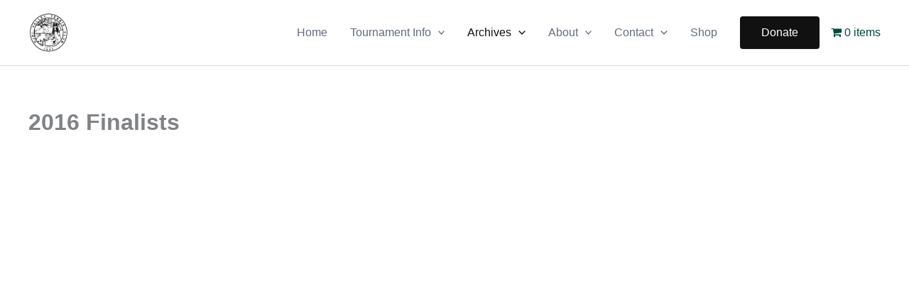

--- FILE ---
content_type: text/css; charset=utf-8
request_url: https://theojai.net/wp-content/cache/min/1/wp-content/plugins/event-tickets-plus/build/css/tickets.css?ver=1769679868
body_size: 1674
content:
.tribe-event-tickets-meta-required-message{color:red;display:none;margin:0;padding:10px}.tribe-event-tickets-plus-meta-missing-required .tribe-event-tickets-meta-required-message{display:block}.tribe-tickets-meta{margin-bottom:10px}.tribe-event-tickets-plus-meta-fields{counter-reset:section}.tribe-event-tickets-plus-meta-attendee{border-bottom:1px solid #eee;counter-increment:section;padding:10px 10px 15px}.tribe-event-tickets-plus-meta-attendee:last-child{border-bottom:0}.tribe-event-tickets-plus-meta-attendee>header{color:#aaa;display:block;font-size:.8em;letter-spacing:1px;text-transform:uppercase}.tribe-event-tickets-plus-meta-attendee>header:after{content:" " counter(section)}.tribe-tickets-meta-field-header{display:block;font-weight:var(--tec-font-weight-regular)}.tribe-tickets-meta-fieldset header h3{margin:0}.tribe-tickets-meta-required header,.tribe-tickets-meta-required label{position:relative;width:max-content}.tribe-tickets-meta-required header h3{margin:0}.tribe-tickets-meta-required header:first-child:after,.tribe-tickets-meta-required label:first-child:after{color:red;content:"*";margin-left:.5em;position:absolute;right:-.75em;top:0}.tribe-tickets-meta-required .tribe-options label:first-child:after{content:""}#ticket_global_stock .ticket_field{display:block;margin-left:132px}.tribe-theme-twentyfifteen #tribe-events-content .tribe-events-tickets input[type=number]{width:100%}.tribe-attendees-list{display:table;list-style:none;margin-left:0;margin-right:0;padding-left:0;padding-right:0}.tribe-attendees-list-item{display:block;float:left;margin:0;padding:0}.tribe-attendees-list-item .avatar{display:block}.tribe-attendees-list-item>span{display:block;margin-bottom:5px;margin-right:5px}.tribe-attendees-list-item>span.tribe-attendees-list-hidden{display:none}#tribe-events-content a.tribe-attendees-list-showall,a.tribe-attendees-list-showall{box-shadow:none;display:block;outline:0;overflow:hidden;position:relative;-webkit-text-decoration:none;text-decoration:none}.tribe-attendees-list-container a.tribe-attendees-list-showall img{display:inline-block}.tribe-attendees-list-container a.tribe-attendees-list-showall.avatar:hover:before{background-color:#ddd}.tribe-attendees-list-container a.tribe-attendees-list-showall.avatar:before{background-color:#eee;bottom:0;content:"";display:block;left:0;position:absolute;right:0;top:0}.tribe-attendees-list-container a.tribe-attendees-list-showall.avatar:after{color:#444;content:"\f132";display:block;font-family:dashicons,sans-serif;font-size:22px;height:0;left:0;line-height:0;position:absolute;right:0;text-align:center;top:52%}.tribe-attendees-list-container.tribe-attendees-list-showjs a.tribe-attendees-list-showall.avatar:after{content:"\f460"}.tribe-attendees-list-container.tribe-attendees-list-showjs .tribe-attendees-list-item>span.tribe-attendees-list-hidden{display:block}.tribe-tickets-attendees-list-optout{align-items:center;display:flex;flex-flow:row wrap}.tribe-tickets-attendees-list-optout input[type=checkbox]+label,.tribe-tickets-attendees-list-optout input[type=radio]+label{display:inline-block;font-size:var(--tec-font-size-2);margin:0}.tribe-tickets-attendees-list-optout input[type=checkbox]{height:var(--tec-spacer-3);width:var(--tec-spacer-3)}.tribe-rsvp,.tribe-tickets ul.tribe-orders-list{list-style:none;margin:0;padding:0}.tribe-rsvp>.tribe-item,.tribe-tickets ul.tribe-orders-list>.tribe-item{margin-top:20px}.tribe-rsvp .tribe-rsvp-list,.tribe-rsvp .tribe-tickets-list,.tribe-tickets ul.tribe-orders-list .tribe-rsvp-list,.tribe-tickets ul.tribe-orders-list .tribe-tickets-list{list-style:none;margin:0;padding:0}.tribe-rsvp .tribe-rsvp-list>.tribe-item,.tribe-rsvp .tribe-tickets-list>.tribe-item,.tribe-tickets ul.tribe-orders-list .tribe-rsvp-list>.tribe-item,.tribe-tickets ul.tribe-orders-list .tribe-tickets-list>.tribe-item{background-color:var(--tec-color-background);border:1px solid #ededed;border-bottom:0;padding:20px}.tribe-rsvp .tribe-rsvp-list>.tribe-item:last-child,.tribe-rsvp .tribe-tickets-list>.tribe-item:last-child,.tribe-tickets ul.tribe-orders-list .tribe-rsvp-list>.tribe-item:last-child,.tribe-tickets ul.tribe-orders-list .tribe-tickets-list>.tribe-item:last-child{border-bottom:1px solid #ededed}.tribe-rsvp .tribe-rsvp-list>.tribe-item.tribe-disabled,.tribe-rsvp .tribe-tickets-list>.tribe-item.tribe-disabled,.tribe-tickets ul.tribe-orders-list .tribe-rsvp-list>.tribe-item.tribe-disabled,.tribe-tickets ul.tribe-orders-list .tribe-tickets-list>.tribe-item.tribe-disabled{background-color:#efefef;border-color:#ddd;color:#717171}.tribe-rsvp .tribe-rsvp-list>.tribe-item.tribe-disabled:last-child,.tribe-rsvp .tribe-tickets-list>.tribe-item.tribe-disabled:last-child,.tribe-tickets ul.tribe-orders-list .tribe-rsvp-list>.tribe-item.tribe-disabled:last-child,.tribe-tickets ul.tribe-orders-list .tribe-tickets-list>.tribe-item.tribe-disabled:last-child{border-bottom-color:#ddd}.tribe-rsvp .tribe-rsvp-list>.tribe-item .tribe-ticket-information,.tribe-rsvp .tribe-tickets-list>.tribe-item .tribe-ticket-information,.tribe-tickets ul.tribe-orders-list .tribe-rsvp-list>.tribe-item .tribe-ticket-information,.tribe-tickets ul.tribe-orders-list .tribe-tickets-list>.tribe-item .tribe-ticket-information{display:inline-block;float:right}.tribe-rsvp .tribe-rsvp-list>.tribe-item .tribe-answer,.tribe-rsvp .tribe-tickets-list>.tribe-item .tribe-answer,.tribe-tickets ul.tribe-orders-list .tribe-rsvp-list>.tribe-item .tribe-answer,.tribe-tickets ul.tribe-orders-list .tribe-tickets-list>.tribe-item .tribe-answer{display:block;float:right}.tribe-rsvp .tribe-rsvp-list>.tribe-item table,.tribe-rsvp .tribe-tickets-list>.tribe-item table,.tribe-tickets ul.tribe-orders-list .tribe-rsvp-list>.tribe-item table,.tribe-tickets ul.tribe-orders-list .tribe-tickets-list>.tribe-item table{border:0;margin:0}.tribe-rsvp .tribe-rsvp-list>.tribe-item td,.tribe-rsvp .tribe-tickets-list>.tribe-item td,.tribe-tickets ul.tribe-orders-list .tribe-rsvp-list>.tribe-item td,.tribe-tickets ul.tribe-orders-list .tribe-tickets-list>.tribe-item td{border:0}.tribe-rsvp .tribe-rsvp-list>.tribe-item div.tribe-event-tickets-plus-meta,.tribe-rsvp .tribe-tickets-list>.tribe-item div.tribe-event-tickets-plus-meta,.tribe-tickets ul.tribe-orders-list .tribe-rsvp-list>.tribe-item div.tribe-event-tickets-plus-meta,.tribe-tickets ul.tribe-orders-list .tribe-tickets-list>.tribe-item div.tribe-event-tickets-plus-meta{flex:0 1 100%;margin-top:var(--tec-spacer-1);order:4}.attendee-meta.toggle{color:var(--tec-color-accent-primary);cursor:pointer;display:block;font-family:var(--tec-font-family-sans-serif);font-size:var(--tec-font-size-3);font-weight:var(--tec-font-weight-regular);line-height:var(--tec-line-height-0)}.attendee-meta.toggle:before{content:"+ "}.attendee-meta.toggle.on:before{content:"- "}.attendee-meta.toggle:hover{color:var(--tec-color-accent-primary-hover)}div.attendee-meta-row{display:none;margin-top:var(--tec-spacer-2)}#tribe-tickets__registration__form .tribe_horizontal_datepicker__container label,.tribe_horizontal_datepicker__container .tribe-field.tribe-tickets__item__attendee__field__birth,.tribe_horizontal_datepicker__container label{width:100%}.tribe_horizontal_datepicker__container .tribe_horizontal_datepicker{margin-bottom:var(--tec-spacer-1);margin-top:var(--tec-spacer-1);min-width:80px;width:100%}.tribe_horizontal_datepicker__container .tribe_horizontal_datepicker:not(:last-child){margin-right:var(--tec-spacer-1)}.tribe_horizontal_datepicker__container .tribe_horizontal_datepicker select{appearance:none;background-color:var(--tec-color-background);background-image:url(../../../../../../../../plugins/event-tickets-plus/build/images/select.b84d511e.png);background-position:100%;background-repeat:no-repeat;background-size:33px 33px;border:1px solid var(--tec-form-color-border-secondary);border-radius:var(--tec-border-radius-default);color:var(--tec-color-text-primary);font-family:var(--tec-font-family-sans-serif);font-size:var(--tec-font-size-1);font-weight:var(--tec-font-weight-regular);height:auto;line-height:var(--tec-line-height-0);padding:10px;width:100%}.tribe_horizontal_datepicker__container .tribe_horizontal_datepicker select:focus{border-color:var(--tec-color-accent-secondary-hover)}.tribe_horizontal_datepicker__container .tribe_horizontal_datepicker select.ticket-meta__has-error{border-color:var(--tec-color-icon-error)!important}@media (min-width:600px){.tribe_horizontal_datepicker__container .tribe_horizontal_datepicker{display:inline-block;max-width:280px;width:calc(33.33333% - var(--tec-spacer-1))}}.tribe-events-tickets-rsvp .tribe-event-tickets-plus-meta label{display:block;font-weight:var(--tec-font-weight-regular)}.tribe-events-tickets-rsvp .tribe-event-tickets-plus-meta input[type=email],.tribe-events-tickets-rsvp .tribe-event-tickets-plus-meta input[type=password],.tribe-events-tickets-rsvp .tribe-event-tickets-plus-meta input[type=text],.tribe-events-tickets-rsvp .tribe-event-tickets-plus-meta input[type=url],.tribe-events-tickets-rsvp .tribe-event-tickets-plus-meta textarea{background:#fff;margin-top:.5em;width:100%}@media (min-width:768px){.tribe-events-tickets-rsvp .tribe-event-tickets-plus-meta input[type=email],.tribe-events-tickets-rsvp .tribe-event-tickets-plus-meta input[type=password],.tribe-events-tickets-rsvp .tribe-event-tickets-plus-meta input[type=text],.tribe-events-tickets-rsvp .tribe-event-tickets-plus-meta input[type=url],.tribe-events-tickets-rsvp .tribe-event-tickets-plus-meta textarea{width:50%}}.tribe-events-tickets-rsvp .tribe-event-tickets-plus-meta select{background:#fff;border:1px solid #ddd}input[type=checkbox].tribe_show_attendees{margin-left:.4em}.edd.quantity{font-size:15px;padding:16px 10px}@media (min-width:768px){.edd.quantity{width:132px}}.tribe-checkout-backlinks{align-items:flex-start;display:flex;flex-flow:column wrap;justify-content:space-between}@media (min-width:768px){.tribe-checkout-backlinks{flex-flow:row wrap}}.tribe-checkout-backlinks a.tribe-checkout-backlink{box-shadow:unset;margin-bottom:.75em;-webkit-text-decoration:none;text-decoration:none}.tribe-checkout-backlinks a.tribe-checkout-backlink:before{content:"\f341";font-family:dashicons,sans-serif;margin-right:5px;vertical-align:middle}